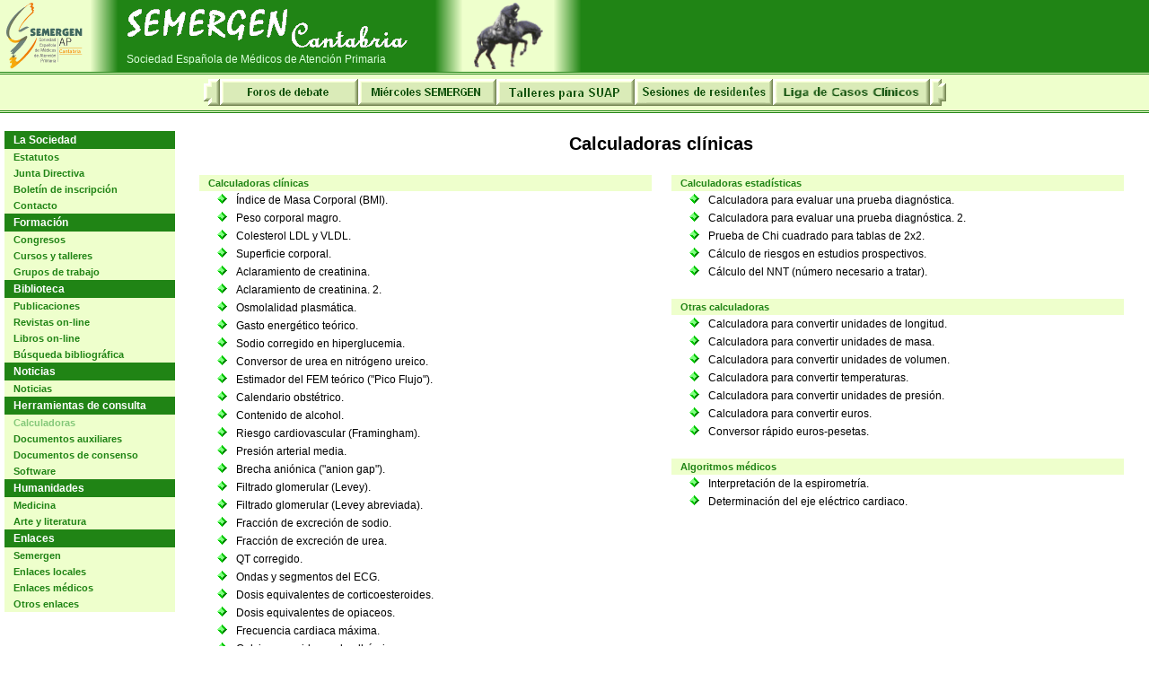

--- FILE ---
content_type: text/html
request_url: http://www.semergencantabria.org/calculadoras.htm?17
body_size: 34076
content:
<html>
<head>
<title>Semergen Cantabria - calculadoras</title>
<meta http-equiv="Content-Type" content="text/html; charset=iso-8859-1">
<meta name="keywords" content="calculadora médica, calculadora médica On-line, escala médica, escala médica On-line, Semergen Cantabria, medicina, atención primaria" />
<meta name="title" content="Calculadoras Médicas" />
<meta name="author" content="Eduardo Gutiérrez Delgado" />
<meta name="description" content="Calculadoras médicas - Sociedad Española de Médicos de Atención Primaria - SEMERGEN Cantabria" />
<link rel="stylesheet" href="estilo.css" type="text/css">
<link rel="shortcut icon" href="http://www.semergencantabria.org/semergen_cantabria.ico">
<script type="text/javascript" language="JavaScript" src="menu.js"></script>
</head>
<body bgcolor="#ffffff" text="#000000" link="#208415" alink="#208415" vlink="#208415" style="font-family: verdana, arial, helvetica, sans-serif; margin-left:0; margin-right:0; margin-top:0; padding-left:0; padding-right:0; padding-top:0;">
<script type="text/javascript" language="JavaScript">
cabecera();
</script>
<table border="0" cellspacing="0" cellpadding="0" width="100%">
  <tr>
    <td width="200" valign="top">
<script type="text/javascript" language="JavaScript">
var nmr=document.location.search.substring(1,document.location.search.length);
mimenu(nmr);
</script>
    </td>
    <td valign="top" align="center">
      <table cellspacing="0" cellpadding="0" width="96%">
        <tr>
          <td width="49%" style="padding-left:10; padding-top:3; padding-bottom:3; color:#000000; background-color:#ffffff; font-size: 12px; font-style: normal; font-weight:bold;">&nbsp;</td>
          <td width="2%" style="width:10; color:#000000; background-color:#ffffff; font-size: 12px; font-style: normal; font-weight:bold;">&nbsp;</td>
          <td width="49%" style="padding-left:10; padding-top:3; padding-bottom:3; color:#000000; background-color:#ffffff; font-size: 12px; font-style: normal; font-weight:bold;">&nbsp;</td>
        </tr>
        <tr>
          <td colspan="3" style="padding-top:3; padding-bottom:3; color:#000000; background-color:#ffffff; font-size: 20px; font-style: normal; font-weight:bold; text-align:center;">Calculadoras cl&iacute;nicas</td>
        </tr>
        <tr>
          <td width="49%" style="padding-left:10; padding-top:3; padding-bottom:3; color:#000000; background-color:#ffffff; font-size: 12px; font-style: normal; font-weight:bold;">&nbsp;</td>
          <td width="2%" style="width:10; color:#000000; background-color:#ffffff; font-size: 12px; font-style: normal; font-weight:bold;">&nbsp;</td>
          <td width="49%" style="padding-left:10; padding-top:3; padding-bottom:3; color:#000000; background-color:#ffffff; font-size: 12px; font-style: normal; font-weight:bold;">&nbsp;</td>
        </tr>
        <tr>
          <td width="49%" valign="top">
            <table cellspacing="0" cellpadding="0" width="100%">
              <tr>
                <td style="padding-left:10; padding-top:3; padding-bottom:3; color:#208415; background-color:#eeffcc; font-size: 11px; font-style: normal; font-weight:bold; text-align:left;">Calculadoras cl&iacute;nicas</td>
              </tr>
              <tr>
                <td valign="top" style="padding-left:20; padding-top:3; padding-bottom:3; color:#000000; background-color:#ffffff; font-size: 12px; font-style: normal; font-weight:normal; text-align:left;"><img src="imgs/piramtrunc06.gif" width="11" height="11" border="0"><a href="calc/abcalc3.htm" target="_blank" class="activ1">&Iacute;ndice de Masa Corporal (BMI).</a></td>
              </tr>
			  <tr>
                <td valign="top" style="padding-left:20; padding-top:3; padding-bottom:3; color:#000000; background-color:#ffffff; font-size: 12px; font-style: normal; font-weight:normal; text-align:left;"><img src="imgs/piramtrunc06.gif" width="11" height="11" border="0"><a href="calc/clcalc2.htm" target="_blank" class="activ1">Peso corporal magro.</a></td>
              </tr>
              <tr>
                <td valign="top" style="padding-left:20; padding-top:3; padding-bottom:3; color:#000000; background-color:#ffffff; font-size: 12px; font-style: normal; font-weight:normal; text-align:left;"><img src="imgs/piramtrunc06.gif" width="11" height="11" border="0"><a href="calc/adcalc2.htm" target="_blank" class="activ1">Colesterol LDL y VLDL.</a></td>
              </tr>
              <tr>
                <td valign="top" style="padding-left:20; padding-top:3; padding-bottom:3; color:#000000; background-color:#ffffff; font-size: 12px; font-style: normal; font-weight:normal; text-align:left;"><img src="imgs/piramtrunc06.gif" width="11" height="11" border="0"><a href="calc/ahcalc2.htm" target="_blank" class="activ1">Superficie corporal.</a></td>
              </tr>
              <tr>
                <td valign="top" style="padding-left:20; padding-top:3; padding-bottom:3; color:#000000; background-color:#ffffff; font-size: 12px; font-style: normal; font-weight:normal; text-align:left;"><img src="imgs/piramtrunc06.gif" width="11" height="11" border="0"><a href="calc/aocalc.htm" target="_blank" class="activ1">Aclaramiento de creatinina.</a></td>
              </tr>
              <tr>
                <td valign="top" style="padding-left:20; padding-top:3; padding-bottom:3; color:#000000; background-color:#ffffff; font-size: 12px; font-style: normal; font-weight:normal; text-align:left;"><img src="imgs/piramtrunc06.gif" width="11" height="11" border="0"><a href="calc/ajcalc.htm" target="_blank" class="activ1">Aclaramiento de creatinina. 2.</a></td>
              </tr>
              <tr>
                <td valign="top" style="padding-left:20; padding-top:3; padding-bottom:3; color:#000000; background-color:#ffffff; font-size: 12px; font-style: normal; font-weight:normal; text-align:left;"><img src="imgs/piramtrunc06.gif" width="11" height="11" border="0"><a href="calc/aucalc.htm" target="_blank" class="activ1">Osmolalidad plasmática.</a></td>
              </tr>
              <tr>
                <td valign="top" style="padding-left:20; padding-top:3; padding-bottom:3; color:#000000; background-color:#ffffff; font-size: 12px; font-style: normal; font-weight:normal; text-align:left;"><img src="imgs/piramtrunc06.gif" width="11" height="11" border="0"><a href="calc/alcalc.htm" target="_blank" class="activ1">Gasto energ&eacute;tico te&oacute;rico.</a></td>
              </tr>
              <tr>
                <td valign="top" style="padding-left:20; padding-top:3; padding-bottom:3; color:#000000; background-color:#ffffff; font-size: 12px; font-style: normal; font-weight:normal; text-align:left;"><img src="imgs/piramtrunc06.gif" width="11" height="11" border="0"><a href="calc/aacalc.htm" target="_blank" class="activ1">Sodio corregido en hiperglucemia.</a></td>
              </tr>
              <tr>
                <td valign="top" style="padding-left:20; padding-top:3; padding-bottom:3; color:#000000; background-color:#ffffff; font-size: 12px; font-style: normal; font-weight:normal; text-align:left;"><img src="imgs/piramtrunc06.gif" width="11" height="11" border="0"><a href="calc/ancalc.htm" target="_blank" class="activ1">Conversor de urea en nitr&oacute;geno ureico.</a></td>
              </tr>
              <tr>
                <td valign="top" style="padding-left:20; padding-top:3; padding-bottom:3; color:#000000; background-color:#ffffff; font-size: 12px; font-style: normal; font-weight:normal; text-align:left;"><img src="imgs/piramtrunc06.gif" width="11" height="11" border="0"><a href="calc/avcalc.htm" target="_blank" class="activ1">Estimador del FEM te&oacute;rico (&quot;Pico Flujo&quot;).</a></td>
              </tr>
              <tr>
                <td valign="top" style="padding-left:20; padding-top:3; padding-bottom:3; color:#000000; background-color:#ffffff; font-size: 12px; font-style: normal; font-weight:normal; text-align:left;"><img src="imgs/piramtrunc06.gif" width="11" height="11" border="0"><a href="calc/ascalc2.htm" target="_blank" class="activ1">Calendario obst&eacute;trico.</a></td>
              </tr>
              <tr>
                <td valign="top" style="padding-left:20; padding-top:3; padding-bottom:3; color:#000000; background-color:#ffffff; font-size: 12px; font-style: normal; font-weight:normal; text-align:left;"><img src="imgs/piramtrunc06.gif" width="11" height="11" border="0"><a href="calc/bbcalc.htm" target="_blank" class="activ1">Contenido de alcohol.</a></td>
              </tr>
              <tr>
                <td valign="top" style="padding-left:20; padding-top:3; padding-bottom:3; color:#000000; background-color:#ffffff; font-size: 12px; font-style: normal; font-weight:normal; text-align:left;"><img src="imgs/piramtrunc06.gif" width="11" height="11" border="0"><a href="calc/bccalc.htm" target="_blank" class="activ1">Riesgo cardiovascular (Framingham).</a></td>
              </tr>
              <tr>
                <td valign="top" style="padding-left:20; padding-top:3; padding-bottom:3; color:#000000; background-color:#ffffff; font-size: 12px; font-style: normal; font-weight:normal; text-align:left;"><img src="imgs/piramtrunc06.gif" width="11" height="11" border="0"><a href="calc/becalc.htm" target="_blank" class="activ1">Presi&oacute;n arterial media.</a></td>
              </tr>
			  <tr>
                <td valign="top" style="padding-left:20; padding-top:3; padding-bottom:3; color:#000000; background-color:#ffffff; font-size: 12px; font-style: normal; font-weight:normal; text-align:left;"><img src="imgs/piramtrunc06.gif" width="11" height="11" border="0"><a href="calc/bgcalc.htm" target="_blank" class="activ1">Brecha ani&oacute;nica (&quot;anion gap&quot;).</a></td>
              </tr>
			  <tr>
                <td valign="top" style="padding-left:20; padding-top:3; padding-bottom:3; color:#000000; background-color:#ffffff; font-size: 12px; font-style: normal; font-weight:normal; text-align:left;"><img src="imgs/piramtrunc06.gif" width="11" height="11" border="0"><a href="calc/cacalc.htm" target="_blank" class="activ1">Filtrado glomerular (Levey).</a></td>
              </tr>
			  <tr>
                <td valign="top" style="padding-left:20; padding-top:3; padding-bottom:3; color:#000000; background-color:#ffffff; font-size: 12px; font-style: normal; font-weight:normal; text-align:left;"><img src="imgs/piramtrunc06.gif" width="11" height="11" border="0"><a href="calc/cbcalc.htm" target="_blank" class="activ1">Filtrado glomerular (Levey abreviada).</a></td>
              </tr>
			  <tr>
                <td valign="top" style="padding-left:20; padding-top:3; padding-bottom:3; color:#000000; background-color:#ffffff; font-size: 12px; font-style: normal; font-weight:normal; text-align:left;"><img src="imgs/piramtrunc06.gif" width="11" height="11" border="0"><a href="calc/bicalc2.htm" target="_blank" class="activ1">Fracci&oacute;n de excreci&oacute;n de sodio.</a></td>
              </tr>
			  <tr>
                <td valign="top" style="padding-left:20; padding-top:3; padding-bottom:3; color:#000000; background-color:#ffffff; font-size: 12px; font-style: normal; font-weight:normal; text-align:left;"><img src="imgs/piramtrunc06.gif" width="11" height="11" border="0"><a href="calc/chcalc2.htm" target="_blank" class="activ1">Fracci&oacute;n de excreci&oacute;n de urea.</a></td>
              </tr>
			  <tr>
                <td valign="top" style="padding-left:20; padding-top:3; padding-bottom:3; color:#000000; background-color:#ffffff; font-size: 12px; font-style: normal; font-weight:normal; text-align:left;"><img src="imgs/piramtrunc06.gif" width="11" height="11" border="0"><a href="calc/bjcalc3.htm" target="_blank" class="activ1">QT corregido.</a></td>
              </tr>
			  <tr>
                <td valign="top" style="padding-left:20; padding-top:3; padding-bottom:3; color:#000000; background-color:#ffffff; font-size: 12px; font-style: normal; font-weight:normal; text-align:left;"><img src="imgs/piramtrunc06.gif" width="11" height="11" border="0"><a href="calc/bmcalc.htm" target="_blank" class="activ1">Ondas y segmentos del ECG.</a></td>
              </tr>
			  <tr>
                <td valign="top" style="padding-left:20; padding-top:3; padding-bottom:3; color:#000000; background-color:#ffffff; font-size: 12px; font-style: normal; font-weight:normal; text-align:left;"><img src="imgs/piramtrunc06.gif" width="11" height="11" border="0"><a href="calc/bncalc.htm" target="_blank" class="activ1">Dosis equivalentes de corticoesteroides.</a></td>
              </tr>
			  <tr>
                <td valign="top" style="padding-left:20; padding-top:3; padding-bottom:3; color:#000000; background-color:#ffffff; font-size: 12px; font-style: normal; font-weight:normal; text-align:left;"><img src="imgs/piramtrunc06.gif" width="11" height="11" border="0"><a href="calc/bocalc.htm" target="_blank" class="activ1">Dosis equivalentes de opiaceos.</a></td>
              </tr>
			  <tr>
                <td valign="top" style="padding-left:20; padding-top:3; padding-bottom:3; color:#000000; background-color:#ffffff; font-size: 12px; font-style: normal; font-weight:normal; text-align:left;"><img src="imgs/piramtrunc06.gif" width="11" height="11" border="0"><a href="calc/bpcalc2.htm" target="_blank" class="activ1">Frecuencia cardiaca m&aacute;xima.</a></td>
              </tr>
			  <tr>
                <td valign="top" style="padding-left:20; padding-top:3; padding-bottom:3; color:#000000; background-color:#ffffff; font-size: 12px; font-style: normal; font-weight:normal; text-align:left;"><img src="imgs/piramtrunc06.gif" width="11" height="11" border="0"><a href="calc/bqcalc2.htm" target="_blank" class="activ1">Calcio corregido con la alb&uacute;mina.</a></td>
              </tr>
			  <tr>
                <td valign="top" style="padding-left:20; padding-top:3; padding-bottom:3; color:#000000; background-color:#ffffff; font-size: 12px; font-style: normal; font-weight:normal; text-align:left;"><img src="imgs/piramtrunc06.gif" width="11" height="11" border="0"><a href="calc/brcalc2.htm" target="_blank" class="activ1">Calcio corregido con las prote&iacute;nas totales.</a></td>
              </tr>
			  <tr>
                <td valign="top" style="padding-left:20; padding-top:3; padding-bottom:3; color:#000000; background-color:#ffffff; font-size: 12px; font-style: normal; font-weight:normal; text-align:left;"><img src="imgs/piramtrunc06.gif" width="11" height="11" border="0"><a href="calc/bucalc2.htm" target="_blank" class="activ1">Glucemia media estimada.</a></td>
              </tr>
			  <tr>
                <td valign="top" style="padding-left:20; padding-top:3; padding-bottom:3; color:#000000; background-color:#ffffff; font-size: 12px; font-style: normal; font-weight:normal; text-align:left;"><img src="imgs/piramtrunc06.gif" width="11" height="11" border="0"><a href="calc/cccalc2.htm" target="_blank" class="activ1">Gradiente de ox&iacute;geno Alveolo-arterial.</a></td>
              </tr>
			  <tr>
                <td valign="top" style="padding-left:20; padding-top:3; padding-bottom:3; color:#000000; background-color:#ffffff; font-size: 12px; font-style: normal; font-weight:normal; text-align:left;"><img src="imgs/piramtrunc06.gif" width="11" height="11" border="0"><a href="calc/bxcalc2.htm" target="_blank" class="activ1">Volumen sangu&iacute;neo.</a></td>
              </tr>
			  <tr>
                <td valign="top" style="padding-left:20; padding-top:3; padding-bottom:3; color:#000000; background-color:#ffffff; font-size: 12px; font-style: normal; font-weight:normal; text-align:left;"><img src="imgs/piramtrunc06.gif" width="11" height="11" border="0"><a href="calc/bycalc2.htm" target="_blank" class="activ1">D&eacute;ficit de bicarbonato.</a></td>
              </tr>
			  <tr>
                <td valign="top" style="padding-left:20; padding-top:3; padding-bottom:3; color:#000000; background-color:#ffffff; font-size: 12px; font-style: normal; font-weight:normal; text-align:left;"><img src="imgs/piramtrunc06.gif" width="11" height="11" border="0"><a href="calc/cncalc2.htm" target="_blank" class="activ1">D&eacute;ficit de agua libre.</a></td>
              </tr>
			  <tr>
                <td valign="top" style="padding-left:20; padding-top:3; padding-bottom:3; color:#000000; background-color:#ffffff; font-size: 12px; font-style: normal; font-weight:normal; text-align:left;"><img src="imgs/piramtrunc06.gif" width="11" height="11" border="0"><a href="calc/cocalc2.htm" target="_blank" class="activ1">Consumo de tabaco en paquetes a&ntilde;o.</a></td>
              </tr>
			  <tr>
                <td valign="top" style="padding-left:20; padding-top:3; padding-bottom:3; color:#000000; background-color:#ffffff; font-size: 12px; font-style: normal; font-weight:normal; text-align:left;"><img src="imgs/piramtrunc06.gif" width="11" height="11" border="0"><a href="calc/cgcalc.htm" target="_blank" class="activ1">Conversor de unidades de valores anal&iacute;ticos.</a></td>
              </tr>
			  <tr>
                <td valign="top" style="padding-left:20; padding-top:3; padding-bottom:3; color:#000000; background-color:#ffffff; font-size: 12px; font-style: normal; font-weight:normal; text-align:left;"><img src="imgs/piramtrunc06.gif" width="11" height="11" border="0"><a href="calc/cscalc.htm" target="_blank" class="activ1">C&aacute;lculo de dosis por peso o superficie corporal.</a></td>
              </tr>
			  <tr>
                <td valign="top" style="padding-left:20; padding-top:3; padding-bottom:3; color:#000000; background-color:#ffffff; font-size: 12px; font-style: normal; font-weight:normal; text-align:left;"><img src="imgs/piramtrunc06.gif" width="11" height="11" border="0"><a href="calc/cmcalc2.htm" target="_blank" class="activ1">&Iacute;ndice tobillo brazo.</a></td>
              </tr>
			  <tr>
                <td valign="top" style="padding-left:20; padding-top:3; padding-bottom:3; color:#000000; background-color:#ffffff; font-size: 12px; font-style: normal; font-weight:normal; text-align:left;"><img src="imgs/piramtrunc06.gif" width="11" height="11" border="0"><a href="calc/cucalc2.htm" target="_blank" class="activ1">Filtrado glomerular (CKD-EPI).</a></td>
              </tr>

              <tr>
                <td valign="top" style="padding-top:3; padding-bottom:3; color:#000000; background-color:#ffffff; font-size: 12px; font-style: normal; font-weight:normal; text-align:left;">&nbsp;</td>
              </tr>

              <tr>
                <td style="padding-left:10; padding-top:3; padding-bottom:3; color:#208415; background-color:#eeffcc; font-size: 11px; font-style: normal; font-weight:bold; text-align:left;">Escalas cl&iacute;nicas</td>
              </tr>
              <tr>
                <td valign="top" style="padding-left:20; padding-top:3; padding-bottom:3; color:#000000; background-color:#ffffff; font-size: 12px; font-style: normal; font-weight:normal; text-align:left;"><img src="imgs/piramtrunc06.gif" width="11" height="11" border="0"><a href="calc/aicalc3.htm" target="_blank" class="activ1">Test de Apgar.</a></td>
              </tr>
              <tr>
                <td valign="top" style="padding-left:20; padding-top:3; padding-bottom:3; color:#000000; background-color:#ffffff; font-size: 12px; font-style: normal; font-weight:normal; text-align:left;"><img src="imgs/piramtrunc06.gif" width="11" height="11" border="0"><a href="calc/axcalc2.htm" target="_blank" class="activ1">Escala de coma de Glasgow.</a></td>
              </tr>
              <tr>
                <td valign="top" style="padding-left:20; padding-top:3; padding-bottom:3; color:#000000; background-color:#ffffff; font-size: 12px; font-style: normal; font-weight:normal; text-align:left;"><img src="imgs/piramtrunc06.gif" width="11" height="11" border="0"><a href="calc/aqcalc2.htm" target="_blank" class="activ1">Escala de Hachinski.</a></td>
              </tr>
              <tr>
                <td valign="top" style="padding-left:20; padding-top:3; padding-bottom:3; color:#000000; background-color:#ffffff; font-size: 12px; font-style: normal; font-weight:normal; text-align:left;"><img src="imgs/piramtrunc06.gif" width="11" height="11" border="0"><a href="calc/bdcalc3.htm" target="_blank" class="activ1">Test de Fagerstr&ouml;m.</a></td>
              </tr>
			  <tr>
                <td valign="top" style="padding-left:20; padding-top:3; padding-bottom:3; color:#000000; background-color:#ffffff; font-size: 12px; font-style: normal; font-weight:normal; text-align:left;"><img src="imgs/piramtrunc06.gif" width="11" height="11" border="0"><a href="calc/ckcalc3.htm" target="_blank" class="activ1">Test de Richmond.</a></td>
              </tr>
              <tr>
                <td valign="top" style="padding-left:20; padding-top:3; padding-bottom:3; color:#000000; background-color:#ffffff; font-size: 12px; font-style: normal; font-weight:normal; text-align:left;"><img src="imgs/piramtrunc06.gif" width="11" height="11" border="0"><a href="calc/aycalc.htm" target="_blank" class="activ1">Escala de depresi&oacute;n de Zung-Conde.</a></td>
              </tr>
			  <tr>
                <td valign="top" style="padding-left:20; padding-top:3; padding-bottom:3; color:#000000; background-color:#ffffff; font-size: 12px; font-style: normal; font-weight:normal; text-align:left;"><img src="imgs/piramtrunc06.gif" width="11" height="11" border="0"><a href="calc/bfcalc.htm" target="_blank" class="activ1">Escala de depresi&oacute;n de Yesavage.</a></td>
              </tr>
			  <tr>
                <td valign="top" style="padding-left:20; padding-top:3; padding-bottom:3; color:#000000; background-color:#ffffff; font-size: 12px; font-style: normal; font-weight:normal; text-align:left;"><img src="imgs/piramtrunc06.gif" width="11" height="11" border="0"><a href="calc/bacalc.htm" target="_blank" class="activ1">Escala de depresi&oacute;n de Yesavage (abreviada, 15 preguntas).</a></td>
              </tr>
			  <tr>
                <td valign="top" style="padding-left:20; padding-top:3; padding-bottom:3; color:#000000; background-color:#ffffff; font-size: 12px; font-style: normal; font-weight:normal; text-align:left;"><img src="imgs/piramtrunc06.gif" width="11" height="11" border="0"><a href="calc/btcalc.htm" target="_blank" class="activ1">Test CAGE de depencia del alcohol.</a></td>
              </tr>
			  <tr>
                <td valign="top" style="padding-left:20; padding-top:3; padding-bottom:3; color:#000000; background-color:#ffffff; font-size: 12px; font-style: normal; font-weight:normal; text-align:left;"><img src="imgs/piramtrunc06.gif" width="11" height="11" border="0"><a href="calc/bscalc.htm" target="_blank" class="activ1">Test CAGE camuflado de depencia del alcohol.</a></td>
              </tr>
			  <tr>
                <td valign="top" style="padding-left:20; padding-top:3; padding-bottom:3; color:#000000; background-color:#ffffff; font-size: 12px; font-style: normal; font-weight:normal; text-align:left;"><img src="imgs/piramtrunc06.gif" width="11" height="11" border="0"><a href="calc/bvcalc3.htm" target="_blank" class="activ1">&Iacute;ndice BODE.</a></td>
              </tr>
			  <tr>
                <td valign="top" style="padding-left:20; padding-top:3; padding-bottom:3; color:#000000; background-color:#ffffff; font-size: 12px; font-style: normal; font-weight:normal; text-align:left;"><img src="imgs/piramtrunc06.gif" width="11" height="11" border="0"><a href="calc/bwcalc3.htm" target="_blank" class="activ1">&Iacute;ndice BODEx.</a></td>
              </tr>
			  <tr>
                <td valign="top" style="padding-left:20; padding-top:3; padding-bottom:3; color:#000000; background-color:#ffffff; font-size: 12px; font-style: normal; font-weight:normal; text-align:left;"><img src="imgs/piramtrunc06.gif" width="11" height="11" border="0"><a href="calc/bzcalc3.htm" target="_blank" class="activ1">Escala de Lawton y Brody.</a></td>
			  </tr>
			  <tr>
                <td valign="top" style="padding-left:20; padding-top:3; padding-bottom:3; color:#000000; background-color:#ffffff; font-size: 12px; font-style: normal; font-weight:normal; text-align:left;"><img src="imgs/piramtrunc06.gif" width="11" height="11" border="0"><a href="calc/cecalc3.htm" target="_blank" class="activ1">&Iacute;ndice de Barthel.</a></td>
              </tr>
			  <tr>
                <td valign="top" style="padding-left:20; padding-top:3; padding-bottom:3; color:#000000; background-color:#ffffff; font-size: 12px; font-style: normal; font-weight:normal; text-align:left;"><img src="imgs/piramtrunc06.gif" width="11" height="11" border="0"><a href="calc/cfcalc2.htm" target="_blank" class="activ1">Escala de Norton.</a></td>
              </tr>
			  <tr>
                <td valign="top" style="padding-left:20; padding-top:3; padding-bottom:3; color:#000000; background-color:#ffffff; font-size: 12px; font-style: normal; font-weight:normal; text-align:left;"><img src="imgs/piramtrunc06.gif" width="11" height="11" border="0"><a href="calc/cicalc2.htm" target="_blank" class="activ1">Escala de Braden.</a></td>
              </tr>
			  <tr>
                <td valign="top" style="padding-left:20; padding-top:3; padding-bottom:3; color:#000000; background-color:#ffffff; font-size: 12px; font-style: normal; font-weight:normal; text-align:left;"><img src="imgs/piramtrunc06.gif" width="11" height="11" border="0"><a href="calc/cpcalc2.htm" target="_blank" class="activ1">Escala CURB-65.</a></td>
              </tr>
			  <tr>
                <td valign="top" style="padding-left:20; padding-top:3; padding-bottom:3; color:#000000; background-color:#ffffff; font-size: 12px; font-style: normal; font-weight:normal; text-align:left;"><img src="imgs/piramtrunc06.gif" width="11" height="11" border="0"><a href="calc/cvcalc.htm" target="_blank" class="activ1">Test Findrisc.</a></td>
              </tr>
			  <tr>
                <td valign="top" style="padding-left:20; padding-top:3; padding-bottom:3; color:#000000; background-color:#ffffff; font-size: 12px; font-style: normal; font-weight:normal; text-align:left;"><img src="imgs/piramtrunc06.gif" width="11" height="11" border="0"><a href="calc/cqcalc2.htm" target="_blank" class="activ1">Escala HAS-BLED.</a></td>
              </tr>
            </table></td>
          <td width="2%" style="width:10; color:#000000; background-color:#ffffff; font-size: 12px; font-style: normal; font-weight:bold;">&nbsp;</td>
          <td width="49%" valign="top">
            <table cellspacing="0" cellpadding="0" width="100%">
              <tr>
                <td style="padding-left:10; padding-top:3; padding-bottom:3; color:#208415; background-color:#eeffcc; font-size: 11px; font-style: normal; font-weight:bold; text-align:left;">Calculadoras estad&iacute;sticas</td>
              </tr>
              <tr>
                <td valign="top" style="padding-left:20; padding-top:3; padding-bottom:3; color:#000000; background-color:#ffffff; font-size: 12px; font-style: normal; font-weight:normal; text-align:left;"><img src="imgs/piramtrunc06.gif" width="11" height="11" border="0"><a href="calc/accalc.htm" target="_blank" class="activ1">Calculadora para evaluar una prueba diagn&oacute;stica.</a></td>
              </tr>
              <tr>
                <td valign="top" style="padding-left:20; padding-top:3; padding-bottom:3; color:#000000; background-color:#ffffff; font-size: 12px; font-style: normal; font-weight:normal; text-align:left;"><img src="imgs/piramtrunc06.gif" width="11" height="11" border="0"><a href="calc/amcalc.htm" target="_blank" class="activ1">Calculadora para evaluar una prueba diagn&oacute;stica. 2.</a></td>
              </tr>
              <tr>
                <td valign="top" style="padding-left:20; padding-top:3; padding-bottom:3; color:#000000; background-color:#ffffff; font-size: 12px; font-style: normal; font-weight:normal; text-align:left;"><img src="imgs/piramtrunc06.gif" width="11" height="11" border="0"><a href="calc/apcalc.htm" target="_blank" class="activ1">Prueba de Chi cuadrado para tablas de 2x2.</a></td>
              </tr>
              <tr>
                <td valign="top" style="padding-left:20; padding-top:3; padding-bottom:3; color:#000000; background-color:#ffffff; font-size: 12px; font-style: normal; font-weight:normal; text-align:left;"><img src="imgs/piramtrunc06.gif" width="11" height="11" border="0"><a href="calc/atcalc.htm" target="_blank" class="activ1">C&aacute;lculo de riesgos en estudios prospectivos.</a></td>
              </tr>
			  <tr>
                <td valign="top" style="padding-left:20; padding-top:3; padding-bottom:3; color:#000000; background-color:#ffffff; font-size: 12px; font-style: normal; font-weight:normal; text-align:left;"><img src="imgs/piramtrunc06.gif" width="11" height="11" border="0"><a href="calc/bhcalc.htm" target="_blank" class="activ1">C&aacute;lculo del NNT (n&uacute;mero necesario a tratar).</a></td>
              </tr>

              <tr>
                <td valign="top" style="padding-top:3; padding-bottom:3; color:#000000; background-color:#ffffff; font-size: 12px; font-style: normal; font-weight:normal; text-align:left;">&nbsp;</td>
              </tr>

              <tr>
                <td style="padding-left:10; padding-top:3; padding-bottom:3; color:#208415; background-color:#eeffcc; font-size: 11px; font-style: normal; font-weight:bold; text-align:left;">Otras calculadoras</td>
              </tr>
              <tr>
                <td valign="top" style="padding-left:20; padding-top:3; padding-bottom:3; color:#000000; background-color:#ffffff; font-size: 12px; font-style: normal; font-weight:normal; text-align:left;"><img src="imgs/piramtrunc06.gif" width="11" height="11" border="0"><a href="calc/aecalc2.htm" target="_blank" class="activ1">Calculadora para convertir unidades de longitud.</a></td>
              </tr>
              <tr>
                <td valign="top" style="padding-left:20; padding-top:3; padding-bottom:3; color:#000000; background-color:#ffffff; font-size: 12px; font-style: normal; font-weight:normal; text-align:left;"><img src="imgs/piramtrunc06.gif" width="11" height="11" border="0"><a href="calc/afcalc2.htm" target="_blank" class="activ1">Calculadora para convertir unidades de masa.</a></td>
              </tr>
              <tr>
                <td valign="top" style="padding-left:20; padding-top:3; padding-bottom:3; color:#000000; background-color:#ffffff; font-size: 12px; font-style: normal; font-weight:normal; text-align:left;"><img src="imgs/piramtrunc06.gif" width="11" height="11" border="0"><a href="calc/arcalc2.htm" target="_blank" class="activ1">Calculadora para convertir unidades de volumen.</a></td>
              </tr>
              <tr>
                <td valign="top" style="padding-left:20; padding-top:3; padding-bottom:3; color:#000000; background-color:#ffffff; font-size: 12px; font-style: normal; font-weight:normal; text-align:left;"><img src="imgs/piramtrunc06.gif" width="11" height="11" border="0"><a href="calc/akcalc2.htm" target="_blank" class="activ1">Calculadora para convertir temperaturas.</a></td>
              </tr>
			  <tr>
                <td valign="top" style="padding-left:20; padding-top:3; padding-bottom:3; color:#000000; background-color:#ffffff; font-size: 12px; font-style: normal; font-weight:normal; text-align:left;"><img src="imgs/piramtrunc06.gif" width="11" height="11" border="0"><a href="calc/bkcalc2.htm" target="_blank" class="activ1">Calculadora para convertir unidades de presi&oacute;n.</a></td>
              </tr>
              <tr>
                <td valign="top" style="padding-left:20; padding-top:3; padding-bottom:3; color:#000000; background-color:#ffffff; font-size: 12px; font-style: normal; font-weight:normal; text-align:left;"><img src="imgs/piramtrunc06.gif" width="11" height="11" border="0"><a href="calc/agcalc2.htm" target="_blank" class="activ1">Calculadora para convertir euros.</a></td>
              </tr>
              <tr>
                <td valign="top" style="padding-left:20; padding-top:3; padding-bottom:3; color:#000000; background-color:#ffffff; font-size: 12px; font-style: normal; font-weight:normal; text-align:left;"><img src="imgs/piramtrunc06.gif" width="11" height="11" border="0"><a href="calc/awcalc2.htm" target="_blank" class="activ1">Conversor r&aacute;pido euros-pesetas.</a></td>
              </tr>
			  
			  <tr>
                <td valign="top" style="padding-top:3; padding-bottom:3; color:#000000; background-color:#ffffff; font-size: 12px; font-style: normal; font-weight:normal; text-align:left;">&nbsp;</td>
              </tr>

              <tr>
                <td style="padding-left:10; padding-top:3; padding-bottom:3; color:#208415; background-color:#eeffcc; font-size: 11px; font-style: normal; font-weight:bold; text-align:left;">Algoritmos m&eacute;dicos</td>
              </tr>
              <tr>
                <td valign="top" style="padding-left:20; padding-top:3; padding-bottom:3; color:#000000; background-color:#ffffff; font-size: 12px; font-style: normal; font-weight:normal; text-align:left;"><img src="imgs/piramtrunc06.gif" width="11" height="11" border="0"><a href="calc/aaalgo.htm" target="_blank" class="activ1">Interpretaci&oacute;n de la espirometr&iacute;a.</a></td>
              </tr>
			  <tr>
                <td valign="top" style="padding-left:20; padding-top:3; padding-bottom:3; color:#000000; background-color:#ffffff; font-size: 12px; font-style: normal; font-weight:normal; text-align:left;"><img src="imgs/piramtrunc06.gif" width="11" height="11" border="0"><a href="calc/acalgo.htm" target="_blank" class="activ1">Determinaci&oacute;n del eje el&eacute;ctrico cardiaco.</a></td>
              </tr>
            </table></td>
        </tr>
      </table>
    </td>
    <td>&nbsp;</td>
  </tr>
</table>
<script type="text/javascript" language="JavaScript">
pie('0');
</script>
</body>
</html>

--- FILE ---
content_type: text/css
request_url: http://www.semergencantabria.org/estilo.css
body_size: 4311
content:
a.activ {padding-left:20px; color:#000000; font-size: 12px; font-style: normal; font-weight:bold; text-decoration:none;}
a.activ:hover {padding-left:20px; color:#ee9977; font-size: 12px; font-style: normal; font-weight:bold; text-decoration:none;}
a.activ1 {padding-left:10px; color:#000000; font-size: 12px; font-style: normal; font-weight:normal; text-decoration:none;}
a.activ1:hover {padding-left:10px; color:#ee9977; font-size: 12px; font-style: normal; font-weight:normal; text-decoration:none;}
a.activ2 {color:#208415; font-size: 12px; font-style: normal; font-weight:bold; text-decoration:none;}
a.activ2:hover {color:#ee9977; font-size: 12px; font-style: normal; font-weight:bold; text-decoration:none;}
a.activ3 {color:#000000; font-size: 11px; font-style: normal; font-weight:bold; text-decoration:none;}
a.activ3:hover {color:#ee9977; font-size: 11px; font-style: normal; font-weight:bold; text-decoration:none;}
a.activ4 {color:#208415; font-size: 10px; font-style: normal; font-weight:bold; text-decoration:none;}
a.activ4:hover {color:#ee9977; font-size: 10px; font-style: normal; font-weight:bold; text-decoration:none;}
a.activ5 {color:#208415; font-size: 14px; font-style: normal; font-weight:bold; text-decoration:none;}
a.activ5:hover {color:#ee9977; font-size: 14px; font-style: normal; font-weight:bold; text-decoration:none;}
a.activ6 {color:#208415; font-size: 11px; font-style: italic; font-weight:normal; text-decoration:none;}
a.activ6:hover {color:#ee9977; font-size: 11px; font-style: italic; font-weight:normal; text-decoration:none;}
a.activ20 {color:#208415; font-size: 14px; font-style: normal; font-weight:bold; text-decoration:none;}
a.activ20:hover {color:#201584; font-size: 14px; font-style: normal; font-weight:bold; text-decoration:none;}
a.activado, a.activado:active, a.activado:visited  {text-decoration:none; color:#208415; font-size: 11px; font-style: normal; font-weight:bold;}
a.activado:hover {text-decoration:none; color:#ee9977; font-size: 11px; font-style: italic; font-weight:bold; padding-left:10px;}
a.activado1 {text-decoration:none; color:#000000; font-size: 12px; font-style: normal; font-weight:bold; padding-left:10px;}
a.activado1:hover {text-decoration:none; color:#ee9977; font-size: 12px; font-style: normal; font-weight:bold; padding-left:10px;}
.cap:first-letter {font-size:150%;}
a.masnoticias {color:#208415; font-size: 10px; font-style: normal; font-weight:bold; text-decoration:none; background-color:#fcf9aa; padding:2px; border:1px solid #000000;}
a.masnoticias:hover {color:#ee9977; font-size: 10px; font-style: normal; font-weight:bold; text-decoration:none; background-color:#fcf9aa; padding:2px; border:1px solid #000000;}
a.unanot {color:#000000; font-size: 14px; font-style: normal; font-weight:normal; text-decoration:none; background-color:#ffffff;}
a.unanot:hover {color:#000000; font-size: 14px; font-style: normal; font-weight:normal; text-decoration:underline; background-color:#ffffff;}
a.activ7 {color:#000000; text-decoration: none;}
a.activ7:hover {color:#ee9977; text-decoration: none;}
a.activ8 {color:#208415; text-decoration: none;}
a.activ8:hover {color:#ee9977; text-decoration: none;}
a.activ9 {color:#660066; text-decoration: none;}
a.activ9:hover {color:#ee9977; text-decoration: none;}
.activ11 {color:#666666; text-decoration: none;}
.activ11:hover {color:#ee9977; text-decoration: none;}
.menu001 {
	color:#000000;
	background-color:#ffffff;
	font-size:12px;
	font-style:normal;
	font-weight:bold;
}
.menu002 {
	padding-left:10px;
	padding-top:3px;
	padding-bottom:3px;
	color:#000000;
	background-color:#ffffff;
	font-size:12px;
	font-style:normal;
	font-weight:bold;
}
.menu003 {
	padding-left:10px;
	padding-top:3px;
	padding-bottom:3px;
	color:#ffffff;
	background-color:#208415;
	font-size:12px;
	font-style:normal;
	font-weight:bold;
}
.menu004 {
	padding-left:10px;
	padding-top:3px;
	padding-bottom:3px;
	color:#84c879;
	background-color:#eeffcc;
	font-size:11px;
	font-style:normal;
	font-weight:bold;
}
.menu005 {
	padding-left:10px;
	padding-top:3px;
	padding-bottom:3px;
	background-color:#eeffcc;
}
.comunicado {
	 color:#000000;
	 text-decoration:none;
	 padding:10px;
	 border:2px solid #ff9999;
	 background-color:#ffcccc;
	 border-radius:5px;
}
.comunicado:hover {
	 background-color:#ff9999;
}

--- FILE ---
content_type: application/javascript
request_url: http://www.semergencantabria.org/menu.js
body_size: 16529
content:
function mimenu(noactiv) {
noactiv = parseInt(noactiv);
// Array multidimensional que contiene:
// -El texto que aparece en el menu
// -La direccion a enlazar 
// -0 si el enlace va en la misma pagina o 1 si se abre nueva pagina o 2 sin enlace
var menuitem = new Array();
menuitem[0] = new Array('La Sociedad','','2');
menuitem[1] = new Array('Estatutos','estatutos.php?1','0');
menuitem[2] = new Array('Junta Directiva','directiva.php?2','0');
menuitem[3] = new Array('Bolet&iacute;n de inscripci&oacute;n','https://semergen.es/index.php?seccion=sociedad&subSeccion=hazteSocio','1');
menuitem[4] = new Array('Contacto','contacto.php?4','0');
menuitem[5] = new Array('Formaci&oacute;n','','2');
menuitem[6] = new Array('Congresos','congresos.htm?6','0');
menuitem[7] = new Array('Cursos y talleres','cursos.htm?7','0');
menuitem[8] = new Array('Grupos de trabajo','https://www.semergen.es/index.php?seccion=grupos','1');
menuitem[9] = new Array('Biblioteca','','2');
menuitem[10] = new Array('Publicaciones','publicaciones.htm?10','0');
menuitem[11] = new Array('Revistas on-line','revistasonline.php?11','0');
menuitem[12] = new Array('Libros on-line','librosonline.php?12','0');
menuitem[13] = new Array('B&uacute;squeda bibliogr&aacute;fica','busqueda.htm?13','0');
menuitem[14] = new Array('Noticias','','2');
menuitem[15] = new Array('Noticias','noticias.php?15','0');
menuitem[16] = new Array('Herramientas de consulta','','2');
menuitem[17] = new Array('Calculadoras','calculadoras.htm?17','0');
menuitem[18] = new Array('Documentos auxiliares','docs.htm?18','0');
menuitem[19] = new Array('Documentos de consenso','consenso.php?19','0');
menuitem[20] = new Array('Software','software.php?20','0');
menuitem[21] = new Array('Humanidades','','2');
menuitem[22] = new Array('Medicina','hummed.htm?22','0');
menuitem[23] = new Array('Arte y literatura','humlit.php?23','0');
menuitem[24] = new Array('Enlaces','','2');
menuitem[25] = new Array('Semergen','http://www.semergen.es','1');
menuitem[26] = new Array('Enlaces locales','enlaceslocal.php?26','0');
menuitem[27] = new Array('Enlaces m&eacute;dicos','enlacesmed.php?27','0');
menuitem[28] = new Array('Otros enlaces','enlacesotros.php?28','0');

var strprincipio = '<table cellspacing="0px" cellpadding="0px" width="100%"><tr><td width="5px" class="menu001">&nbsp;</td><td class="menu002">&nbsp;</td><td width="5px" class="menu001">&nbsp;</td></tr>';
var strTit001 = '<tr><td width="5px" class="menu001">&nbsp;</td>';
var strTit002 = '<td class="menu003">';
var strTit009 = '<td class="menu004">';
var strTit003 = '</td>';
var strTit004 = '<td class="menu005"><a href="';
var strTit005 = '" class="activado" target="_blank">';
var strTit006 = '" class="activado">';
var strTit007 = '</a></td>';
var strTit008 = '<td width="5px" class="menu001">&nbsp;</td></tr>';
var strfinal = '</table>';
var i = 0 ;

document.write(strprincipio);
	while (i < menuitem.length) {
		if (menuitem[i]==undefined) {
			i++;
		}
		else {
			document.write(strTit001);
			if (i == noactiv) {
				document.write(strTit009 + menuitem[i][0] + strTit003);
			}
			else {
				if (menuitem[i][2]==2) {
					document.write(strTit002 + menuitem[i][0] + strTit003);
				}
				else {
					if (menuitem[i][2]==0) {
						document.write(strTit004 + menuitem[i][1] + strTit006 + menuitem[i][0] + strTit007);
					}
					else {
						document.write(strTit004 + menuitem[i][1] + strTit005 + menuitem[i][0] + strTit007);
					}
				} 
			}
			document.write(strTit008);
			i++;
		}
	}
	document.write(strfinal);
}
/*
function cabecera() {
var strCab001 = '<table border="0px" cellspacing="0px" cellpadding="0px" width="100%"><tr><td bgcolor="#eeffcc" align="right" width="100px" valign="middle"><a href="index.php"><img src="imgs/logo2010.gif" border="0px" width="86px" height="74px" alt="SEMERGEN Cantabria" style="padding-right:8px;"></a></td><td width="35px" background="imgs/degradado1.gif" style="background-repeat: repeat-y;">&nbsp;</td><td bgcolor="#208415" align="left" valign="middle" width="340px" style="padding-left:6px; padding-top:2px; padding-bottom:2px; font-size:12; color:#ddffdd;"><a href="index.php" style="text-decoration:none; color:#ddffdd;"><img src="imgs/titulo001.gif" border="0" width="314" height="52" alt="SEMERGEN Cantabria" /><br /><p style="margin-top:5px; margin-bottom:5px; font-size:12px;">Sociedad Espa&ntilde;ola de M&eacute;dicos de Atenci&oacute;n Primaria</p></a></td><td width="35px" background="imgs/degradado2.gif" style="background-repeat: repeat-y;">&nbsp;</td><td bgcolor="#eeffcc" width="100px" align="center" valign="middle"><img src="imgs/medrural4.gif" border="0px" width="77px" height="74px" alt ="El m&eacute;dico rural" /></td><td width="35px" background="imgs/degradado1.gif" style="background-repeat: repeat-y;">&nbsp;</td><td bgcolor="#208415">&nbsp;</td><td bgcolor="#208415" width="205px" align="center" valign="middle">&nbsp;<!--<a href="http://www.esteve.com" target="_blank"><img src="../imgs/esteve4.gif" border="0px" width="191px" height="64px" alt="Esteve"></a>--></td></tr></table>';
var strCab002 = '<div style="margin:0px; padding:5px; background-color:#eeffcc; border-top:3px double #208415; border-bottom:3px double #208415; text-align:center;"><img src="botones/curvaizq.png" border="0px" width="18px" height="30px" /><span style="cursor:pointer;" onmouseover="move_in(\'boton_r\',\'botones/forosdedebate_a2.png\')" onmouseout="move_out(\'boton_r\',\'botones/forosdedebate_a1.png\')"><img name="boton_r" src="botones/forosdedebate_a1.png" border="0px" width="154px" height="30px" onClick="window.location=\'foros.php\'"></span><span style="cursor:pointer;" onmouseover="move_in(\'boton_s\',\'botones/miercolessemergen_a2.png\')" onmouseout="move_out(\'boton_s\',\'botones/miercolessemergen_a1.png\')"><img name="boton_s" src="botones/miercolessemergen_a1.png" border="0px" width="154px" height="30px" onClick="window.location=\'miercoles.php\'"></span><span style="cursor:pointer;" onmouseover="move_in(\'boton_v\',\'botones/sesionesurgencias_a2.png\')" onmouseout="move_out(\'boton_v\',\'botones/sesionesurgencias_a1.png\')"><img name="boton_v" src="botones/sesionesurgencias_a1.png" border="0px" width="154px" height="30px" onClick="window.location=\'ses_urg.php\'"></span><span style="cursor:pointer;" onmouseover="move_in(\'boton_q\',\'botones/sesionesresidentes_a2.png\')" onmouseout="move_out(\'boton_q\',\'botones/sesionesresidentes_a1.png\')"><img name="boton_q" src="botones/sesionesresidentes_a1.png" border="0px" width="154px" height="30px" onClick="window.location=\'ses_resis.php\'"></span><img src="botones/curvader.png" border="0px" width="18px" height="30px" /></div>';
var strCab003 = '<table border="0px" cellspacing="0px" cellpadding="0px" width="100%" style="margin-bottom:-30px;"><tr><td align="right" valign="top" style="text-align:right;"><img src="imgs/CampanasNavidad2.gif" border="0px" width="40px" height="44px"></td><td align="center" valign="top" width="738px" style="text-align:center;"><img src="imgs/LucesNavidad.gif" border="0px" width="738px" height="20px"></td><td align="left" valign="top" style="text-align:left;"><img src="imgs/CampanasNavidad2.gif" border="0px" width="40px" height="44px"></td></tr></table>';
document.write(strCab001);
document.write(strCab002);
//document.write(strCab003);
}

function editor(ventana,ancho,alto,scr) {
props="'toolbar=1,scrollbars="+scr+",location=1,statusbar=1,menubar=1,resizable=1,width="+ancho+",height="+alto+",left = 20,top = 20'";
window.open(ventana,'',eval(props));
}
*/
function cabecera() {
var strCab001 = `<table border="0px" cellspacing="0px" cellpadding="0px" width="100%">
	<tr>
		<td bgcolor="#eeffcc" align="right" width="100px" valign="middle">
			<a href="index.php">
				<img src="imgs/logo2010.gif" border="0px" width="86px" height="74px" alt="SEMERGEN Cantabria" style="padding-right:8px;">
			</a>
		</td>
		<td width="35px" background="imgs/degradado1.gif" style="background-repeat: repeat-y;">
			&nbsp;
		</td>
		<td bgcolor="#208415" align="left" valign="middle" width="340px" style="padding-left:6px; padding-top:2px; padding-bottom:2px; font-size:12; color:#ddffdd;">
			<a href="index.php" style="text-decoration:none; color:#ddffdd;">
				<img src="imgs/titulo001.gif" border="0" width="314" height="52" alt="SEMERGEN Cantabria" />
				<br />
				<p style="margin-top:5px; margin-bottom:5px; font-size:12px;">Sociedad Espa&ntilde;ola de M&eacute;dicos de Atenci&oacute;n Primaria</p>
			</a>
		</td>
		<td width="35px" background="imgs/degradado2.gif" style="background-repeat: repeat-y;">
			&nbsp;
		</td>
		<td bgcolor="#eeffcc" width="100px" align="center" valign="middle">
			<img src="imgs/medrural4.gif" border="0px" width="77px" height="74px" alt ="El m&eacute;dico rural" />
		</td>
		<td width="35px" background="imgs/degradado1.gif" style="background-repeat: repeat-y;">
			&nbsp;
		</td>
		<td bgcolor="#208415">
			&nbsp;
		</td>
		<td bgcolor="#208415" width="205px" align="center" valign="middle">
			&nbsp;
		</td>
	</tr>
</table>`;
var strCab002 = `<div style="margin:0px; padding:5px; background-color:#eeffcc; border-top:3px double #208415; border-bottom:3px double #208415; text-align:center;"><img src="botones/curvaizq.png" border="0px" width="18px" height="30px" /><span style="cursor:pointer;" onmouseover="move_in('boton_r','botones/forosdedebate_a2.png')" onmouseout="move_out('boton_r','botones/forosdedebate_a1.png')"><img name="boton_r" src="botones/forosdedebate_a1.png" border="0px" width="154px" height="30px" onClick="window.location='foros.php'"></span><span style="cursor:pointer;" onmouseover="move_in('boton_s','botones/miercolessemergen_a2.png')" onmouseout="move_out('boton_s','botones/miercolessemergen_a1.png')"><img name="boton_s" src="botones/miercolessemergen_a1.png" border="0px" width="154px" height="30px" onClick="window.location='miercoles.php'"></span><span style="cursor:pointer;" onmouseover="move_in('boton_v','botones/sesionesurgencias_a2.png')" onmouseout="move_out('boton_v','botones/sesionesurgencias_a1.png')"><img name="boton_v" src="botones/sesionesurgencias_a1.png" border="0px" width="154px" height="30px" onClick="window.location='ses_urg.php'"></span><span style="cursor:pointer;" onmouseover="move_in('boton_q','botones/sesionesresidentes_a2.png')" onmouseout="move_out('boton_q','botones/sesionesresidentes_a1.png')"><img name="boton_q" src="botones/sesionesresidentes_a1.png" border="0px" width="154px" height="30px" onClick="window.location='ses_resis.php'"></span><span style="cursor:pointer;" onmouseover="move_in('boton_casos','botones/ligadecasosclinicos_a2.png')" onmouseout="move_out('boton_casos','botones/ligadecasosclinicos_a1.png')"><img name="boton_casos" src="botones/ligadecasosclinicos_a1.png" border="0px" width="175px" height="30px" onClick="window.location='casos_clinicos.php'"></span><img src="botones/curvader.png" border="0px" width="18px" height="30px" /></div>`;
var strCab003 = `<table border="0px" cellspacing="0px" cellpadding="0px" width="100%" style="margin-bottom:-30px;">
	<tr>
		<td align="right" valign="top" style="text-align:right;">
			<img src="imgs/CampanasNavidad2.gif" border="0px" width="40px" height="44px">
		</td>
		<td align="center" valign="top" width="738px" style="text-align:center;">
			<img src="imgs/LucesNavidad.gif" border="0px" width="738px" height="20px">
		</td>
		<td align="left" valign="top" style="text-align:left;">
			<img src="imgs/CampanasNavidad2.gif" border="0px" width="40px" height="44px">
		</td
	</tr>
	</table>`;
document.write(strCab001);
document.write(strCab002);
//document.write(strCab003);
}

function pie(port) {
// El valor de port determina los botones de la barra:
// port 0 boton portada a la izquierda
// port 1 sin botones
// port 2 boton editar (noticias) a la derecha y boton portada a la izquierda
// port 3 boton cerrar a la izquierda
port = parseInt(port);
var strPie001 = '<table border="0px" cellspacing="0px" cellpadding="0px" width="100%"><tr><td bgcolor="#ffffff" colspan="3">&nbsp;</td></tr><tr><td bgcolor="#208415" width="85px" height="26px" align="center" valign="middle">';
   switch (port) {
     case 0 :
     case 2 :
       var strPie002 = '<a href="index.php" onmouseover="move_in(\'boton_a\',\'botones/portada2.png\')" onmouseout="move_out(\'boton_a\',\'botones/portada1.png\')" style="display: flex; justify-content: center; align-items: center; width:100%;"><img name="boton_a" src="botones/portada1.png" border="0px" width="65px" height="20px"></a>';
       break;
     case 1 :
       var strPie002 = '&nbsp;';
       break;
     case 3 :
       var strPie002 = '<span onmouseover="move_in(\'boton_a\',\'botones/cerrar2.png\')" onmouseout="move_out(\'boton_a\',\'botones/cerrar1.png\')"><img name="boton_a" src="botones/cerrar1.png" border="0px" width="65px" height="20px" onClick="window.close()"></span>';
       break;
   }
var strPie003 = '</td><td bgcolor="#208415" align="center" valign="middle"><span id="fecha" style="color:#ffffff; font-size:12px; font-style:normal; font-weight:bold;"></span>&nbsp;&nbsp;<span id="reloj" style="color:#ffffff; font-size:12px; font-style:normal; font-weight:bold;"></span></td><td bgcolor="#208415" width="85px" align="center" valign="middle">';
   switch (port) {
     case 0 :
     case 1 :
     case 3 :
       var strPie004 = '&nbsp;';
       break;
     case 2 :
       var strPie004 = '<a href="JavaScript:editor(\'editor.php\',424,200,1);" onmouseover="move_in(\'boton_b\',\'botones/editar2.png\')" onmouseout="move_out(\'boton_b\',\'botones/editar1.png\')"><img name="boton_b" src="botones/editar1.png" border="0px" width="65px" height="20px"></a>';
       break;
   }
/*var strPie005 = '</td></tr></table><br><table border="0px" cellspacing="0px" cellpadding="0px" width="100%"><tr><td align="center" width="85px"><img src="imgs/cantabria.gif" border="0px" width="65px" height="40px" alt="Mapa de Cantabria"></td><td align="center" style="text-align:center; color:#208415; background-color:#ffffff; font-size:10px; font-style:normal; font-weight:normal;">SEMERGEN Cantabria | Webmaster: <a href="mailto:edugut'+'@'+'gmail.com" class="activ4">Eduardo Guti&eacute;rrez Delgado</a> | <a href="mailto:anior28'+'@'+'hotmail.com" class="activ4">Secretar&iacute;a</a><br>';*/
var strPie005 = '</td></tr></table><br><table border="0px" cellspacing="0px" cellpadding="0px" width="100%"><tr><td align="center" width="85px"><img src="imgs/cantabria.gif" border="0px" width="65px" height="40px" alt="Mapa de Cantabria"></td><td align="center" style="text-align:center; color:#208415; background-color:#ffffff; font-size:10px; font-style:normal; font-weight:normal;">SEMERGEN Cantabria | Webmaster: Eduardo Guti&eacute;rrez Delgado</a><br>';
  if (port == 3) {
	var strPie006 = ' ';
  }
  else {
/*    var strPie006 = '<a href="norm.htm" target="_blank" class="activ4">Aviso legal</a>';*/
	var strPie006 = ' ';
  }
/*var strPie007 = ' | Ayuda | Comit&eacute; editorial | Mapa del web</td><td align="center" width="85px"><img src="imgs/escudo_cantabria.gif" border="0px" width="23px" height="40px" alt="Escudo de Cantabria"></td></tr></table>';*/
var strPie007 = ' </td><td align="center" width="85px"><img src="imgs/escudo_cantabria.gif" border="0px" width="23px" height="40px" alt="Escudo de Cantabria"></td></tr></table>';
document.write(strPie001 + strPie002 + strPie003 + strPie004 + strPie005 + strPie006 + strPie007);
}

function move_in(img_name,img_src) {
document[img_name].src=img_src;
}

function move_out(img_name,img_src) {
document[img_name].src=img_src;
}

function hacerhora(){
var diabueno=new Array("Domingo","Lunes","Martes","Mi&eacute;rcoles","Jueves","Viernes","S&aacute;bado");
var mesbueno=new Array("enero","febrero","marzo","abril","mayo","junio","julio","agosto","septiembre","octubre","noviembre","diciembre");
var nuevahora=new Date();
var dia=nuevahora.getDay();
var mes=nuevahora.getMonth();
var diames=nuevahora.getDate();
//var ano=nuevahora.getYear();
var ano=nuevahora.getFullYear();
var hor=nuevahora.getHours();
var min=nuevahora.getMinutes();
var seg=nuevahora.getSeconds();
if (diames<10) diames="0"+diames;
//if (ano<1000) ano+=1900;
if (min<10) min="0"+min;
if (seg<10) seg="0"+seg;
var mihora=hor+":"+min+":"+seg;
var mifecha=diabueno[dia]+", "+diames+" de "+mesbueno[mes]+" de "+ano;
document.getElementById("fecha").innerHTML=mifecha;
document.getElementById("reloj").innerHTML=mihora;
}

function enmarcha(){
setInterval("hacerhora()",1000);
}

window.onLoad=enmarcha();